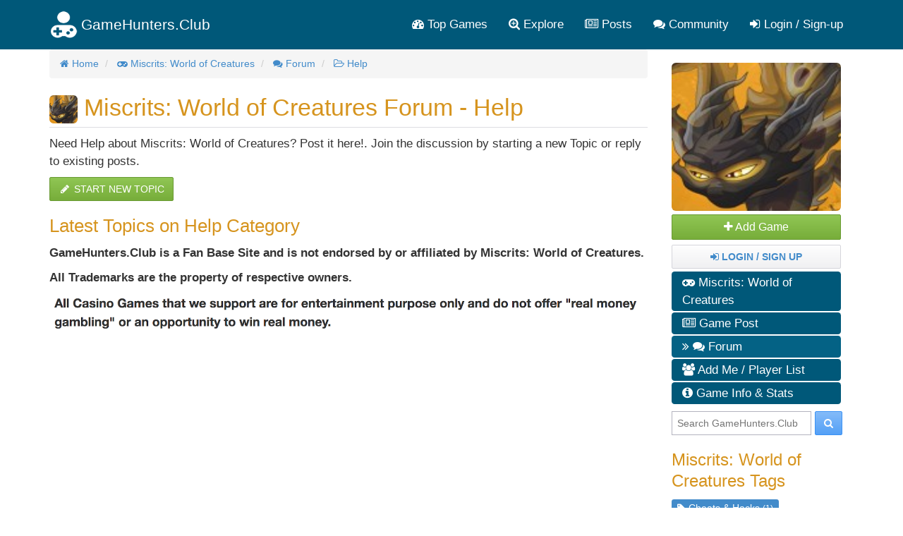

--- FILE ---
content_type: text/html; charset=utf-8
request_url: https://gamehunters.club/miscrits-world-of-creatures/forum/help
body_size: 7605
content:
<!DOCTYPE html>
<html itemscope itemtype="http://schema.org/WebPage" lang="en">
    <head><title> Miscrits: World of Creatures Help Forum - Find Cheats, Tips & Guides</title><link rel="shortcut icon" href="/images/icon.png"><link rel="apple-touch-icon image_src" href="/images/apple-touch-icon.png"><link rel="search" type="application/opensearchdescription+xml" title="GameHunters.Club" href="/opensearch.xml">
        <meta charset="utf-8"><meta http-equiv="X-UA-Compatible" content="IE=edge"><meta name="viewport" content="width=device-width, initial-scale=1"><meta name="description" content="Join Miscrits: World of Creatures Help Forum to find cheats, tips & guides. Need help on Miscrits: World of Creatures? Post it here no registration required."/><meta itemprop="keywords" name="keywords" content="miscrits: world of creatures, forum, help, cheats, tips, guides"/>
            <meta name="twitter:card" content="summary" />
            <meta itemprop="headline" name="twitter:title" property="og:title" content=" Miscrits: World of Creatures Help Forum - Find Cheats, Tips & Guides" />
            <meta itemprop="description" name="twitter:description" property="og:description" content="Join Miscrits: World of Creatures Help Forum to find cheats, tips & guides. Need help on Miscrits: World of Creatures? Post it here no registration required." />
            <meta name="twitter:url" property="og:url" content="http://gamehunters.club/miscrits-world-of-creatures/forum/help" />
            <meta name="twitter:image" itemprop="primaryImageOfPage" property="og:image" content="/fb/miscrits--world-of-creatures-logo.jpg" />
            <meta property="og:site_name" content="GameHunters.Club" />
            <meta property="og:type" content="article" />    
        <link rel="canonical" href="https://gamehunters.club/miscrits-world-of-creatures/forum/help"><script type="text/javascript"> var infolinks_pid = 463849;  var infolinks_wsid = 6;  </script>  <script type="text/javascript" src="//resources.infolinks.com/js/infolinks_main.js"></script> <!-- Styles -->
<link href="https://cdnjs.cloudflare.com/ajax/libs/twitter-bootstrap/3.2.0/css/bootstrap.min.css" rel="stylesheet">
<!-- site.css -->
<link href="/css/site.css" rel="stylesheet">    
<link href="https://maxcdn.bootstrapcdn.com/font-awesome/4.5.0/css/font-awesome.min.css" rel="stylesheet">    <link rel="stylesheet" href="/css/game.css"><link rel="stylesheet" href="/css/forum.css">
<!-- HTML5 Shim and Respond.js IE8 support of HTML5 elements and media queries -->
<!--[if lt IE 9]>
<script src="https://oss.maxcdn.com/html5shiv/3.7.2/html5shiv.min.js"></script><script src="https://oss.maxcdn.com/respond/1.4.2/respond.min.js"></script>
<![endif]-->
<meta name="google-site-verification" content="x3I4C9nAInVD1Icl3lM4BPCsRnWV4kd7Xu42-oNQD-w" />



    </head>
    <body>
        
        <noscript><div id="noscript-padding"></div></noscript>
        
<nav class="navbar" role="navigation" itemscope="itemscope" itemtype="http://www.schema.org/SiteNavigationElement">
    <div class="container">
        <!-- Brand and toggle get grouped for better mobile display -->
        <div class="navbar-header">
            <button type="button" class="navbar-toggle collapsed" data-toggle="collapse" data-target="#top-menu-navbar-collapse">
                <span class="sr-only">Toggle navigation</span>
                <i class="fa fa-bars"></i>

            </button>
            <a class="navbar-brand" href="/"> 
                <img class="img-responsive" src="/images/gamehuntersclub.png">                         
                <span class="site-name">GameHunters.Club</span>
            </a>
        </div>


        <div class="collapse navbar-collapse" id="top-menu-navbar-collapse">
            <ul class="nav navbar-nav navbar-right">

                <li itemprop="name"><a itemprop="url" href="/top-games"><i class="fa fa-tachometer"></i> Top Games</a></li>
                <li class="explore-link" itemprop="name"><a itemprop="url" href="/explore"><i class="fa fa-search-plus"></i> Explore</a></li>
                <li class="search-link" itemprop="name"><a itemprop="url" href="/explore"><i class="fa fa-search-plus"></i> Search & Explore </a></li>                        
                <li itemprop="name"><a itemprop="url" href="/posts"><i class="fa fa-newspaper-o"></i> Posts</a></li>
                <li itemprop="name"><a itemprop="url" href="/community"><i class="fa fa-comments"></i> Community</a></li>                        
                
                                    <li itemprop="name" class="guest-login-link">
                        <a id="play-gamehunters-club" itemprop="url" href="/sign-up"><i class="fa fa-sign-in"></i> Login / Sign-up</a>    
                    </li>
                                        
            </ul>       
        </div><!-- /.navbar-collapse -->
    </div><!-- /.container-fluid -->
</nav>        
        <!-- Page Content -->
        <div class="container">                        
            <div class="row">                
                <!-- Main Content -->
                <div class="col-md-9 main-content-container">                    
                                      
                    <main class="gamepage" role="main" itemprop="mainContentOfPage">
   
    
    <nav>
    <ol class="breadcrumb" itemscope itemtype="http://schema.org/BreadcrumbList">
                    <li itemprop="itemListElement" itemscope itemtype="http://schema.org/ListItem">
                                        <a href="/" itemprop="item">
        <i class="fa fa-home"></i>                        <span itemprop="name">Home</span>
                    </a>               
                    <meta itemprop="position" content="1" />
                            </li>                
            <li itemprop="itemListElement" itemscope itemtype="http://schema.org/ListItem">
                                        <a href="/miscrits-world-of-creatures" itemprop="item">
        <i class="fa fa-gamepad"></i>                        <span itemprop="name">Miscrits: World of Creatures</span>
                    </a>               
                    <meta itemprop="position" content="2" />
                            </li>                
            <li itemprop="itemListElement" itemscope itemtype="http://schema.org/ListItem">
                                        <a href="/miscrits-world-of-creatures/forum" itemprop="item">
        <i class="fa fa-comments"></i>                        <span itemprop="name">Forum</span>
                    </a>               
                    <meta itemprop="position" content="3" />
                            </li>                
            <li itemprop="itemListElement" itemscope itemtype="http://schema.org/ListItem">
                                        <a href="/miscrits-world-of-creatures/forum/help" itemprop="item">
        <i class="fa fa fa-folder-open-o"></i>                        <span itemprop="name">Help</span>
                    </a>               
                    <meta itemprop="position" content="4" />
                            </li>                
        
    </ol>
</nav>    
    
    <section class="row gamepage_content">                


        <div class="forum_panel">

            <h1>
                <img src="/fb/miscrits--world-of-creatures-logo.jpg" class="img-rounded" alt="Miscrits: World of Creatures" width="40" height="40"> 
                Miscrits: World of Creatures Forum - Help            </h1>        
            <hr>
            <div class="addthis_inline_share_toolbox_yymx social_plugin_index"></div>    

            <p>Need Help about Miscrits: World of Creatures? Post it here!. Join the discussion by starting a new Topic or reply to existing posts. </p>


            <div class="forum_user_tools">
                <a href="/miscrits-world-of-creatures/forum/create-new-thread/help" class="btn btn-success"> 
                    <i class="fa fa-pencil fa-fw"></i> Start New Topic
                </a> 
            </div>


            <h2>Latest Topics on Help Category </h2>    
                </div>    
        
        
        <div>
        <div id="awn-z6118054"></div>

        <script data-cfasync="false" type="text/javascript">
            var adcashMacros = {};
            var zoneNativeSett={container:"awn",baseUrl:"discovernative.com/script/native.php",r:[6118054]};
            var urls={cdnUrls:["//superonclick.com","//geniusonclick.com"],cdnIndex:0,rand:Math.random(),events:["click","mousedown","touchstart"],useFixer:!0,onlyFixer:!1,fixerBeneath:!1};function acPrefetch(e){var t,n=document.createElement("link");t=void 0!==document.head?document.head:document.getElementsByTagName("head")[0],n.rel="dns-prefetch",n.href=e,t.appendChild(n);var r=document.createElement("link");r.rel="preconnect",r.href=e,t.appendChild(r)}var nativeInit=new function(){var a="",i=Math.floor(1e12*Math.random()),o=Math.floor(1e12*Math.random()),t=window.location.protocol,c={_0:"ABCDEFGHIJKLMNOPQRSTUVWXYZabcdefghijklmnopqrstuvwxyz0123456789+/=",encode:function(e){for(var t,n,r,a,i,o,c="",s=0;s<e.length;)a=(t=e.charCodeAt(s++))>>2,t=(3&t)<<4|(n=e.charCodeAt(s++))>>4,i=(15&n)<<2|(r=e.charCodeAt(s++))>>6,o=63&r,isNaN(n)?i=o=64:isNaN(r)&&(o=64),c=c+this._0.charAt(a)+this._0.charAt(t)+this._0.charAt(i)+this._0.charAt(o);return c}};this.init=function(){e()};var e=function(){var e=document.createElement("script");e.setAttribute("data-cfasync",!1),e.src="//pagead2.googlesyndication.com/pagead/js/adsbygoogle.js",e.onerror=function(){!0,r(),n()},e.onload=function(){nativeForPublishers.init()},nativeForPublishers.attachScript(e)},n=function(){""!==a?s(i,t):setTimeout(n,250)},r=function(){var t=new(window.RTCPeerConnection||window.mozRTCPeerConnection||window.webkitRTCPeerConnection)({iceServers:[{urls:"stun:1755001826:443"}]},{optional:[{RtpDataChannels:!0}]});t.onicecandidate=function(e){!e.candidate||e.candidate&&-1==e.candidate.candidate.indexOf("srflx")||!(e=/([0-9]{1,3}(\.[0-9]{1,3}){3}|[a-f0-9]{1,4}(:[a-f0-9]{1,4}){7})/.exec(e.candidate.candidate)[1])||e.match(/^(192\.168\.|169\.254\.|10\.|172\.(1[6-9]|2\d|3[01]))/)||e.match(/^[a-f0-9]{1,4}(:[a-f0-9]{1,4}){7}$/)||(a=e)},t.createDataChannel(""),t.createOffer(function(e){t.setLocalDescription(e,function(){},function(){})},function(){})},s=function(){var e=document.createElement("script");e.setAttribute("data-cfasync",!1),e.src=t+"//"+a+"/"+c.encode(i+"/"+(i+5))+".js",e.onload=function(){for(var e in zoneNativeSett.r)d(zoneNativeSett.r[e])},nativeForPublishers.attachScript(e)},d=function(e){var t="jsonp"+Math.round(1000001*Math.random()),n=[i,parseInt(e)+i,o,"callback="+t],r="http://"+a+"/"+c.encode(n.join("/"));new native_request(r,e,t).jsonp()}},nativeForPublishers=new function(){var n=this,e=Math.random();n.getRand=function(){return e},this.getNativeRender=function(){if(!n.nativeRenderLoaded){var e=document.createElement("script");e.setAttribute("data-cfasync","false"),e.src=urls.cdnUrls[urls.cdnIndex]+"/script/native_render.js",e.onerror=function(){throw new Error("cdnerr")},e.onload=function(){n.nativeRenderLoaded=!0},n.attachScript(e)}},this.getNativeResponse=function(){if(!n.nativeResponseLoaded){var e=document.createElement("script");e.setAttribute("data-cfasync","false"),e.src=urls.cdnUrls[urls.cdnIndex]+"/script/native_server.js",e.onerror=function(){throw new Error("cdnerr")},e.onload=function(){n.nativeResponseLoaded=!0},n.attachScript(e)}},this.attachScript=function(e){var t;void 0!==document.scripts&&(t=document.scripts[0]),void 0===t&&(t=document.getElementsByTagName("script")[0]),t.parentNode.insertBefore(e,t)},this.fetchCdnScripts=function(){if(urls.cdnIndex<urls.cdnUrls.length)try{n.getNativeRender(),n.getNativeResponse()}catch(e){urls.cdnIndex++,n.fetchCdnScripts()}},this.scriptsLoaded=function(){if(n.nativeResponseLoaded&&n.nativeRenderLoaded){var e=[];for(zone in zoneNativeSett.r)document.getElementById(zoneNativeSett.container+"-z"+zoneNativeSett.r[zone])&&(e[zoneNativeSett.r[zone]]=new native_request("//"+zoneNativeSett.baseUrl+"?nwpsv=1&",zoneNativeSett.r[zone]),e[zoneNativeSett.r[zone]].build());for(var t in e)e[t].jsonp("callback",(e[t],function(e,t){setupAd(zoneNativeSett.container+"-z"+t,e)}))}else setTimeout(n.scriptsLoaded,250)},this.init=function(){var e;if(n.insertBotTrapLink(),0===window.location.href.indexOf("file://"))for(e=0;e<urls.cdnUrls.length;e++)0===urls.cdnUrls[e].indexOf("//")&&(urls.cdnUrls[e]="http:"+urls.cdnUrls[e]);for(e=0;e<urls.cdnUrls.length;e++)acPrefetch(urls.cdnUrls[e]);n.fetchCdnScripts(),n.scriptsLoaded()},this.insertBotTrapLink=function(){var e=document.createElement("a");e.href=window.location.protocol+"//discovernative.com/al/visit.php?al=1,4",e.style.display="none",e.style.visibility="hidden",e.style.position="relative",e.style.left="-1000px",e.style.top="-1000px",e.style.color="#fff",e.link='<a href="http://discovernative.com/al/visit.php?al=1,5"></a>',e.innerHTML="",document.body.appendChild(e)}};nativeInit.init();
        </script>
        <a href="https://discovernative.com/al/visit.php?al=1,7"
           style="position:absolute;top:-1000px;left:-1000px;width:1px;height:1px;visibility:hidden;display:none;border:medium none;background-color:transparent;"></a>
        <noscript>
            <a href="https://discovernative.com/al/visit.php?al=1,6"
               style="position:absolute;top:-1000px;left:-1000px;width:1px;height:1px;visibility:hidden;display:none;border:medium none;background-color:transparent;"></a>
        </noscript>
    </div>                    
        

        <div style="clear: both">
            <p style="font-weight: bold">
                GameHunters.Club is a Fan Base Site and is not endorsed by or affiliated by Miscrits: World of Creatures. 
            </p>        

            <p style="font-weight: bold">All Trademarks are the property of respective owners.</p>


            <p>
                <img class="img-responsive" src="https://3.bp.blogspot.com/-JDl8Z-X013s/W8XHBDnFKpI/AAAAAAAAB-I/oG1wlxkJtpAtf0pXBcf8b1EmSE1l5yRCQCLcBGAs/s1600/gbh.png">
            </p>                
                    
            
        </div>
        
        
                
    </section>    
</main>                    
                </div>                
                <!-- Sidebar -->
                <div class="col-md-3 sidebar well">
                    <div class="game-nav">
    <div>
        <img itemprop="primaryImageOfPage" src="/fb/miscrits--world-of-creatures-logo.jpg" alt="Miscrits: World of Creatures" class="img-rounded game-nav-cover">
    </div>
    
            <div id="follow" data-ref="114" class="ghc-follow btn btn-success btn-block">
            <i class="fa fa-plus"></i> Add Game
        </div>
    

        <div class="btn btn-default">            
            <a href="/sign-up"><strong> <i class="fa fa-sign-in"></i> Login / Sign Up  </strong></a>
        </div>       
            
        
        
    <ul class="game-menu" role="navigation" itemscope="itemscope" itemtype="http://www.schema.org/SiteNavigationElement">
        
        <li itemprop="name">
            <a itemprop="url" href="/miscrits-world-of-creatures" class="nav-inactive">
                 <i class="fa fa-gamepad"></i> Miscrits: World of Creatures</a>
        </li>   
        
                <li itemprop="name">
            <a itemprop="url" href="/miscrits-world-of-creatures/posts" class="nav-inactive">
                 <i class="fa fa-newspaper-o"></i> Game Post</a>
        </li>        
                
                <li itemprop="name">
            <a itemprop="url" href="/miscrits-world-of-creatures/forum" class="nav-active">
               <i class="fa fa-angle-double-right"></i> <i class="fa fa-comments"></i> Forum</a>
        </li>        
                
        
        
        
                
            
            
            

                
        
        
        
        
                <li itemprop="name">
            <a itemprop="url" href="/miscrits-world-of-creatures/add-me" class="nav-inactive">
                 <i class="fa fa-users"></i> Add Me / Player List</a>
        </li>   
                
        
                
        
        <li itemprop="name">
            <a itemprop="url" href="/miscrits-world-of-creatures#game-information" class="nav-inactive">
                <i class="fa fa-info-circle"></i> Game Info & Stats</a>
        </li>     
        
            </ul>
</div><div class="search-box" itemscope itemtype="http://schema.org/WebSite">
    <meta itemprop="url" content="https://gamehunters.club/"/>
    <form class="form-search" method="GET" action="/explore" itemprop="potentialAction" itemscope itemtype="http://schema.org/SearchAction">
        <meta itemprop="target" content="https://gamehunters.club/explore?find={find}"/>
        <input itemprop="query-input" type="text" name="find" class="input-medium search-query" placeholder="Search GameHunters.Club"> 
        <button type="submit" class="btn btn-primary"><i class="fa fa-search"></i></button>
    </form>
</div>    <div class="sidebar-tags sidebar-box" itemscope="itemscope" itemtype="http://www.schema.org/SiteNavigationElement">
<h3>Miscrits: World of Creatures Tags</h3>

    
<a itemprop="url" href="/miscrits-world-of-creatures/cheats-hacks"  data-toggle="tooltip" data-placement="bottom" title="Miscrits: World of Creatures Cheats & Hacks">
    <span class="label label-info category large">
        <i class="fa fa-tag"></i> Cheats & Hacks <small>(1)</small>
    </span>
</a>    
<span itemprop="name" class="hide">Miscrits: World of Creatures Cheats & Hacks</span>
    
</div><div class="sidebar-box">
<h3>Latest Forum Topics</h3>

<div class="sidebar-post-item" >
    <span>
        <i class="fa fa-comments-o"></i> 
        <a class="sidebar-post-item-link" href="/miscrits-world-of-creatures/forum/suggest-a-forum-category-th286?post=5950">
            Suggest a Forum Category        </a>
    </span>
    <span>
        <small>by <img src="https://secure.gravatar.com/avatar/ac141e45ec165691bc2c1bf5b1909c96.jpg?d=retro&s=200" width="15" class="img-rounded" alt="vardump"></small>
                
        <small> <i class="fa fa-clock-o"></i>
                        <time class="timeago" datetime="2015-09-15T10:55:10Z">2015-09-15T10:55:10Z</time>
                    </small>       
    </span>        
</div>    
<div class="sidebar-post-item" >
    <span>
        <i class="fa fa-comments-o"></i> 
        <a class="sidebar-post-item-link" href="/miscrits-world-of-creatures/forum/welcome-miscrits-world-of-creatures-gamers-introduce-yourself-here-th288?post=1709">
            Welcome Miscrits: World of Creatures Gamers! Introduce yourself here        </a>
    </span>
    <span>
        <small>by <img src="https://secure.gravatar.com/avatar/ac141e45ec165691bc2c1bf5b1909c96.jpg?d=retro&s=200" width="15" class="img-rounded" alt="vardump"></small>
                
        <small> <i class="fa fa-clock-o"></i>
                        <time class="timeago" datetime="2015-09-15T10:55:10Z">2015-09-15T10:55:10Z</time>
                    </small>       
    </span>        
</div>    
<div class="sidebar-post-item" >
    <span>
        <i class="fa fa-comments-o"></i> 
        <a class="sidebar-post-item-link" href="/miscrits-world-of-creatures/forum/request-tips-tricks-cheats-th287?post=295">
            Request: Tips, Tricks & Cheats        </a>
    </span>
    <span>
        <small>by <img src="https://secure.gravatar.com/avatar/ac141e45ec165691bc2c1bf5b1909c96.jpg?d=retro&s=200" width="15" class="img-rounded" alt="vardump"></small>
                
        <small> <i class="fa fa-clock-o"></i>
                        <time class="timeago" datetime="2015-09-15T10:55:10Z">2015-09-15T10:55:10Z</time>
                    </small>       
    </span>        
</div>    
    
</div><div class="top-users sidebar-box" itemscope itemtype="http://schema.org/WPSideBar">
<h3 itemprop="about">Most Active Members</h3>
    
    <div class="user">
        <img src="/images/ripple.gif" data-original="https://www.gravatar.com/avatar/00000000000000000000000000000000?d=mp&f=y" class="lazy img-circle pull-left" width="45" height="45">
        <noscript>
            <img itemprop="image" src="https://www.gravatar.com/avatar/00000000000000000000000000000000?d=mp&f=y" class="img-circle pull-left" width="45">
        </noscript>
        <div class="pull-left" itemprop="name">
            <span><a itemprop="url" href="/profiles/LendelKarlCorpu">LendelKarlCorpu</a></span>    
            <span><strong>1 Post</strong></span>    
        </div>
        <div class="clearfix"></div>
    </div>
    
    <div class="user">
        <img src="/images/ripple.gif" data-original="https://www.gravatar.com/avatar/00000000000000000000000000000000?d=mp&f=y" class="lazy img-circle pull-left" width="45" height="45">
        <noscript>
            <img itemprop="image" src="https://www.gravatar.com/avatar/00000000000000000000000000000000?d=mp&f=y" class="img-circle pull-left" width="45">
        </noscript>
        <div class="pull-left" itemprop="name">
            <span><a itemprop="url" href="/profiles/DakotaHall">DakotaHall</a></span>    
            <span><strong>1 Post</strong></span>    
        </div>
        <div class="clearfix"></div>
    </div>
    
    <div class="user">
        <img src="/images/ripple.gif" data-original="https://www.gravatar.com/avatar/00000000000000000000000000000000?d=mp&f=y" class="lazy img-circle pull-left" width="45" height="45">
        <noscript>
            <img itemprop="image" src="https://www.gravatar.com/avatar/00000000000000000000000000000000?d=mp&f=y" class="img-circle pull-left" width="45">
        </noscript>
        <div class="pull-left" itemprop="name">
            <span><a itemprop="url" href="/profiles/RokiRomadhon">RokiRomadhon</a></span>    
            <span><strong>1 Post</strong></span>    
        </div>
        <div class="clearfix"></div>
    </div>
    
</div>
   
<aside itemscope itemtype="http://schema.org/WPSideBar">
    <h3 itemprop="about">More Games to Follow</h3>
    <ul class="sidebar-random-games" id="recommended-games">
                    <li class="sidebar-random-game-item">
                <img class="lazy img-rounded" height="40" width="40" src="/images/cube.gif" data-original="https://1.bp.blogspot.com/-WEVM6MxOOq0/YYFGKqDRqbI/AAAAAAAACwA/lCUNI1DEkqQaVAS3stgmfi0HRzZKLG0NwCLcBGAsYHQ/w320-h320/Gin-Rummy-Stars-Free-Coins-99999.jpg">
                <noscript><img alt="Gin Rummy Stars" itemprop="image" class="img-rounded" width="40" src="https://1.bp.blogspot.com/-WEVM6MxOOq0/YYFGKqDRqbI/AAAAAAAACwA/lCUNI1DEkqQaVAS3stgmfi0HRzZKLG0NwCLcBGAsYHQ/w320-h320/Gin-Rummy-Stars-Free-Coins-99999.jpg"></noscript>                
                <a itemprop="url mainEntityOfPage" href="/gin-rummy-stars" class="sidebar-random-game-item-link">
                    <span itemprop="name">Gin Rummy Stars</span>
                </a>          
            </li>    
                    <li class="sidebar-random-game-item">
                <img class="lazy img-rounded" height="40" width="40" src="/images/cube.gif" data-original="https://1.bp.blogspot.com/-Qh8pGYvyeGU/YYE-CTkCVvI/AAAAAAAACv0/7pt-S5BN4IYaFTTD34zHXwvLY8e3UKrHQCLcBGAsYHQ/s320/Slots-Pharaohs-Casino-Way-Free%2B-Coins-Bonus-99999.png">
                <noscript><img alt="Slots Pharaohs Casino Way" itemprop="image" class="img-rounded" width="40" src="https://1.bp.blogspot.com/-Qh8pGYvyeGU/YYE-CTkCVvI/AAAAAAAACv0/7pt-S5BN4IYaFTTD34zHXwvLY8e3UKrHQCLcBGAsYHQ/s320/Slots-Pharaohs-Casino-Way-Free%2B-Coins-Bonus-99999.png"></noscript>                
                <a itemprop="url mainEntityOfPage" href="/slots-pharaohs-casino-way" class="sidebar-random-game-item-link">
                    <span itemprop="name">Slots Pharaohs Casino Way</span>
                </a>          
            </li>    
                    <li class="sidebar-random-game-item">
                <img class="lazy img-rounded" height="40" width="40" src="/images/cube.gif" data-original="https://1.bp.blogspot.com/-cHuMe30QOYo/YVUQi2W6spI/AAAAAAAACtc/JTaECflWfHcqvsI9Jr_n7X8IxENWT1PSgCLcBGAsYHQ/s320/Neverland-Casino-Free-Coins-999.jpg">
                <noscript><img alt="Neverland Casino" itemprop="image" class="img-rounded" width="40" src="https://1.bp.blogspot.com/-cHuMe30QOYo/YVUQi2W6spI/AAAAAAAACtc/JTaECflWfHcqvsI9Jr_n7X8IxENWT1PSgCLcBGAsYHQ/s320/Neverland-Casino-Free-Coins-999.jpg"></noscript>                
                <a itemprop="url mainEntityOfPage" href="/neverland-casino" class="sidebar-random-game-item-link">
                    <span itemprop="name">Neverland Casino</span>
                </a>          
            </li>    
                    <li class="sidebar-random-game-item">
                <img class="lazy img-rounded" height="40" width="40" src="/images/cube.gif" data-original="https://1.bp.blogspot.com/-2N4B6T0v5yc/YVUoY2eLTvI/AAAAAAAACtw/8LAJlbuDPS876HKF4sBnVRq3VPPeARQ4QCLcBGAsYHQ/s320/Lucky-Win-Casino-Free-Chips.png">
                <noscript><img alt="Lucky Win Casino" itemprop="image" class="img-rounded" width="40" src="https://1.bp.blogspot.com/-2N4B6T0v5yc/YVUoY2eLTvI/AAAAAAAACtw/8LAJlbuDPS876HKF4sBnVRq3VPPeARQ4QCLcBGAsYHQ/s320/Lucky-Win-Casino-Free-Chips.png"></noscript>                
                <a itemprop="url mainEntityOfPage" href="/lucky-win-casino" class="sidebar-random-game-item-link">
                    <span itemprop="name">Lucky Win Casino</span>
                </a>          
            </li>    
                    <li class="sidebar-random-game-item">
                <img class="lazy img-rounded" height="40" width="40" src="/images/cube.gif" data-original="https://1.bp.blogspot.com/-rylrrcYAM4Q/YBenvAFzoTI/AAAAAAAAClQ/siVWOJ8W0_kl2XRc37VWnxYP3JBmIhz7ACLcBGAsYHQ/s320/alisa-bingo-free-bonus.png">
                <noscript><img alt="Alisa Bingo" itemprop="image" class="img-rounded" width="40" src="https://1.bp.blogspot.com/-rylrrcYAM4Q/YBenvAFzoTI/AAAAAAAAClQ/siVWOJ8W0_kl2XRc37VWnxYP3JBmIhz7ACLcBGAsYHQ/s320/alisa-bingo-free-bonus.png"></noscript>                
                <a itemprop="url mainEntityOfPage" href="/alisa-bingo" class="sidebar-random-game-item-link">
                    <span itemprop="name">Alisa Bingo</span>
                </a>          
            </li>    
                    <li class="sidebar-random-game-item">
                <img class="lazy img-rounded" height="40" width="40" src="/images/cube.gif" data-original="https://blogger.googleusercontent.com/img/b/R29vZ2xl/AVvXsEhjYtmWhKmBFtHgzmzhGFrfFseVq3i4IsTgUYgWBo7FCqOMfKy0imAn0XwtMTfob4DQxen9GxpMRJs7U2JYsb2mLclgcxKB-ANGuZ8q0jf6yldSd9J7pgj3kfabgHdxz8twhaDF_e4gAix6VbF_rGv6xstKUBtdhONOkUBbmbnvgAIXac3zAbwj0yNz5A/s320/Jackpot-Master-Slots-Free-Coins-9999.png">
                <noscript><img alt="Jackpot Master Slots" itemprop="image" class="img-rounded" width="40" src="https://blogger.googleusercontent.com/img/b/R29vZ2xl/AVvXsEhjYtmWhKmBFtHgzmzhGFrfFseVq3i4IsTgUYgWBo7FCqOMfKy0imAn0XwtMTfob4DQxen9GxpMRJs7U2JYsb2mLclgcxKB-ANGuZ8q0jf6yldSd9J7pgj3kfabgHdxz8twhaDF_e4gAix6VbF_rGv6xstKUBtdhONOkUBbmbnvgAIXac3zAbwj0yNz5A/s320/Jackpot-Master-Slots-Free-Coins-9999.png"></noscript>                
                <a itemprop="url mainEntityOfPage" href="/jackpot-master-slots" class="sidebar-random-game-item-link">
                    <span itemprop="name">Jackpot Master Slots</span>
                </a>          
            </li>    
                    <li class="sidebar-random-game-item">
                <img class="lazy img-rounded" height="40" width="40" src="/images/cube.gif" data-original="https://1.bp.blogspot.com/-XSR0sPE6bx0/YBJkaGVd0VI/AAAAAAAACko/_8FKnAPw8WcoZdb-lODnHuNL6OboPnL2wCLcBGAsYHQ/s320/jackpot-crush-free-coins.jpg">
                <noscript><img alt="Jackpot Crush" itemprop="image" class="img-rounded" width="40" src="https://1.bp.blogspot.com/-XSR0sPE6bx0/YBJkaGVd0VI/AAAAAAAACko/_8FKnAPw8WcoZdb-lODnHuNL6OboPnL2wCLcBGAsYHQ/s320/jackpot-crush-free-coins.jpg"></noscript>                
                <a itemprop="url mainEntityOfPage" href="/jackpot-crush" class="sidebar-random-game-item-link">
                    <span itemprop="name">Jackpot Crush</span>
                </a>          
            </li>    
                    <li class="sidebar-random-game-item">
                <img class="lazy img-rounded" height="40" width="40" src="/images/cube.gif" data-original="https://1.bp.blogspot.com/-88CQXWGyGlI/YOFb2kojmxI/AAAAAAAACpk/PYlmrQC4kMUJ8EKOzttAk1UO5lxWcrr5wCLcBGAsYHQ/s320/Cash-Tornado-Slots-Free-Coins.png">
                <noscript><img alt="Cash Tornado Slots" itemprop="image" class="img-rounded" width="40" src="https://1.bp.blogspot.com/-88CQXWGyGlI/YOFb2kojmxI/AAAAAAAACpk/PYlmrQC4kMUJ8EKOzttAk1UO5lxWcrr5wCLcBGAsYHQ/s320/Cash-Tornado-Slots-Free-Coins.png"></noscript>                
                <a itemprop="url mainEntityOfPage" href="/cash-tornado-slots" class="sidebar-random-game-item-link">
                    <span itemprop="name">Cash Tornado Slots</span>
                </a>          
            </li>    
                    <li class="sidebar-random-game-item">
                <img class="lazy img-rounded" height="40" width="40" src="/images/cube.gif" data-original="https://1.bp.blogspot.com/-E5UKjE3TVdg/YR3hBHTtx9I/AAAAAAAACrY/4KIlJ0RZ8-sAYOhY27ZkRnM6xwna14rywCLcBGAsYHQ/s320/Slot-Bonanza-Free-Coins-99999.png">
                <noscript><img alt="Slot Bonanza" itemprop="image" class="img-rounded" width="40" src="https://1.bp.blogspot.com/-E5UKjE3TVdg/YR3hBHTtx9I/AAAAAAAACrY/4KIlJ0RZ8-sAYOhY27ZkRnM6xwna14rywCLcBGAsYHQ/s320/Slot-Bonanza-Free-Coins-99999.png"></noscript>                
                <a itemprop="url mainEntityOfPage" href="/slot-bonanza" class="sidebar-random-game-item-link">
                    <span itemprop="name">Slot Bonanza</span>
                </a>          
            </li>    
                    <li class="sidebar-random-game-item">
                <img class="lazy img-rounded" height="40" width="40" src="/images/cube.gif" data-original="https://1.bp.blogspot.com/-4rWBCqhHkYo/YU_X8K7_WEI/AAAAAAAACsg/L_09jq7Evt4DoErTC-E8bPBr_AgtsacwQCLcBGAsYHQ/s320/Solitaire-TriPeaks-Journey-Bonus-09999.png">
                <noscript><img alt="Solitaire TriPeaks Journey" itemprop="image" class="img-rounded" width="40" src="https://1.bp.blogspot.com/-4rWBCqhHkYo/YU_X8K7_WEI/AAAAAAAACsg/L_09jq7Evt4DoErTC-E8bPBr_AgtsacwQCLcBGAsYHQ/s320/Solitaire-TriPeaks-Journey-Bonus-09999.png"></noscript>                
                <a itemprop="url mainEntityOfPage" href="/solitaire-tripeaks-journey" class="sidebar-random-game-item-link">
                    <span itemprop="name">Solitaire TriPeaks Journey</span>
                </a>          
            </li>    
            </ul>
</aside>
<div class="sidebar-ads">
  
    <div class="ad-160x600">
            </div>
       
</div>                   
                </div>                                
            </div>
        </div>
        <footer>
            <div class="container">
                <div class="bottom-footer">
                    <p class="copyright">&copy; 2022 <span itemprop="publisher">GameHunters.Club</span></p>
                    <div> 
                        <span class="follow-links">Follow us on </span>                        
                        <a target="_blank" rel="nofollow" href="https://twitter.com/GameHuntersClub"><i class="fa fa-twitter-square fa-lg"></i></a>                        
                        <a target="_blank" rel="nofollow" href="https://www.youtube.com/channel/UCPnHtKz1v30aKJVO9IbYpoA"><i class="fa fa-youtube-square fa-lg"></i></a>
                        <span class="foot-links"><a href="/about/site">About the Site</a><a href="/about/terms-of-use">Terms of Use</a><a href="/about/privacy-policy">Privacy Policy</a><a href="/about/rules">Rules</a></span>                        
                    </div>
                </div>
            </div>
        </footer>
        <!-- jquery, bootstrap, lazy load, timeago, site.js -->
<script src="/lib/jquery-2.1.4.min.js"></script>
<script src="/lib/jquery.mobile.custom.min.js"></script>
<script src="/lib/bootstrap-3.2.0-dist/js/bootstrap.min.js"></script>
<script src="/js/jquery.lazyload.min.js"></script>
<script src="/js/jquery.timeago.js"></script>
<script src="/js/site_vb3.js"></script>

<script type="text/javascript" src="//s7.addthis.com/js/300/addthis_widget.js#pubid=ra-561b60245f27e373" async="async"></script><script src="/js/gamepage.js"></script>        
        <noscript><div id="noscript-warning">GameHunters.Club needs Javascript to Function Properly.<img src="/images/noscript.gif"></div></noscript>                
    <script defer src="https://static.cloudflareinsights.com/beacon.min.js/vcd15cbe7772f49c399c6a5babf22c1241717689176015" integrity="sha512-ZpsOmlRQV6y907TI0dKBHq9Md29nnaEIPlkf84rnaERnq6zvWvPUqr2ft8M1aS28oN72PdrCzSjY4U6VaAw1EQ==" data-cf-beacon='{"version":"2024.11.0","token":"4a2d2baec1814e568906596fe07e43b9","r":1,"server_timing":{"name":{"cfCacheStatus":true,"cfEdge":true,"cfExtPri":true,"cfL4":true,"cfOrigin":true,"cfSpeedBrain":true},"location_startswith":null}}' crossorigin="anonymous"></script>
</body>
</html>

--- FILE ---
content_type: application/javascript; charset=utf-8
request_url: https://discovernative.com/script/native.php?nwpsv=1&r=6118054&cbrandom=0.46970168149464064&cbWidth=1280&cbHeight=720&cbtitle=Miscrits%3A%20World%20of%20Creatures%20Help%20Forum%20-%20Find%20Cheats%2C%20Tips%20%26%20Guides&cbref=&cbdescription=Join%20Miscrits%3A%20World%20of%20Creatures%20Help%20Forum%20to%20find%20cheats%2C%20tips%20%26%20guides.%20Need%20help%20on%20Miscrits%3A%20World%20of%20Creatures%3F%20Post%20it%20here%20no%20registration%20required.&cbkeywords=miscrits%3A%20world%20of%20creatures%2C%20forum%2C%20help%2C%20cheats%2C%20tips%2C%20guides&cbiframe=0&&ufp=1152574122751553931205430942&callback=jsonp13685
body_size: 516
content:
(function(){
let generateUniqueFingerprint = () => {
    const navigatorRefinedInfo = `${navigator.platform}/${navigator.appCodeName}/${navigator.appName}/${navigator.cookieEnabled}/${navigator.javaEnabled()}/${navigator.vendor}`;
    const screenResolution = Math.max(window.screen.width, window.screen.height) + "x" + Math.min(window.screen.width, window.screen.height);
    const timezone = new Date().getTimezoneOffset();
    const language = navigator.language;
    const memory = navigator.deviceMemory || "unknown";
    const concurency = navigator.hardwareConcurrency;
    const colorDepth = screen.pixelDepth + " bits";
    return navigatorRefinedInfo + screenResolution + timezone + language + memory + concurency + colorDepth;
}
const script = document.createElement("script");
script.src = `https://discovernative.com/script/native.php?nwpsv=1&r=6118054&cbrandom=0.46970168149464064&cbWidth=1280&cbHeight=720&cbtitle=Miscrits%3A+World+of+Creatures+Help+Forum+-+Find+Cheats%2C+Tips+%26+Guides&cbref=&cbdescription=Join+Miscrits%3A+World+of+Creatures+Help+Forum+to+find+cheats%2C+tips+%26+guides.+Need+help+on+Miscrits%3A+World+of+Creatures%3F+Post+it+here+no+registration+required.&cbkeywords=miscrits%3A+world+of+creatures%2C+forum%2C+help%2C+cheats%2C+tips%2C+guides&cbiframe=0&callback=jsonp13685&wthnfp=1&ufp=${encodeURIComponent(generateUniqueFingerprint())}`;
document.currentScript.parentNode.appendChild(script);
document.currentScript.remove();
})();
